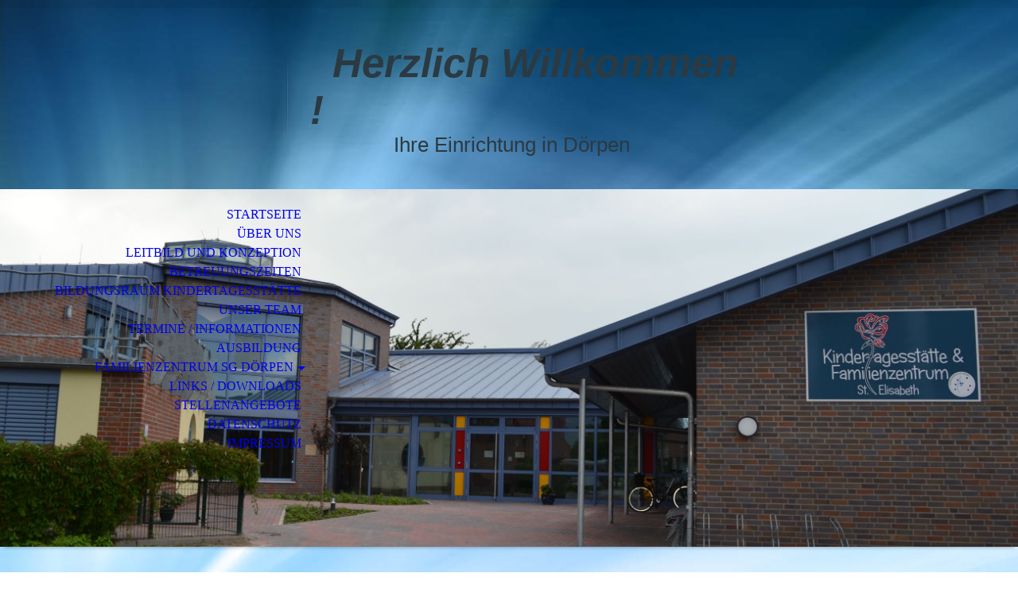

--- FILE ---
content_type: text/html; charset=utf-8
request_url: http://www.kita-st-elisabeth-doerpen.de/Familienzentrum-SG-Doerpen/Kindertagespflege
body_size: 34128
content:
<!DOCTYPE html><html lang="de"><head><meta http-equiv="Content-Type" content="text/html; charset=UTF-8"><title>Kindertagespflege</title><link href="https://kita-st-elisabeth-doerpen.de/Familienzentrum-SG-Doerpen/Kindertagespflege" rel="canonical"><meta content="Kindertagespflege" property="og:title"><meta content="website" property="og:type"><meta content="https://kita-st-elisabeth-doerpen.de/Familienzentrum-SG-Doerpen/Kindertagespflege" property="og:url"><script>
              window.beng = window.beng || {};
              window.beng.env = {
                language: "en",
                country: "US",
                mode: "deploy",
                context: "page",
                pageId: "000000735549",
                skeletonId: "",
                scope: "HTO01FLQVABP",
                isProtected: false,
                navigationText: "Kindertagespflege",
                instance: "1",
                common_prefix: "https://homepagedesigner.telekom.de",
                design_common: "https://homepagedesigner.telekom.de/beng/designs/",
                design_template: "oem/cm_dh_070",
                path_design: "https://homepagedesigner.telekom.de/beng/designs/data/oem/cm_dh_070/",
                path_res: "https://homepagedesigner.telekom.de/res/",
                path_bengres: "https://homepagedesigner.telekom.de/beng/res/",
                masterDomain: "",
                preferredDomain: "",
                preprocessHostingUri: function(uri) {
                  
                    return uri || "";
                  
                },
                hideEmptyAreas: false
              };
            </script><script xmlns="http://www.w3.org/1999/xhtml" src="https://homepagedesigner.telekom.de/cm4all-beng-proxy/beng-proxy.js">;</script><link xmlns="http://www.w3.org/1999/xhtml" rel="stylesheet" href="https://homepagedesigner.telekom.de/.cm4all/e/static/3rdparty/font-awesome/css/font-awesome.min.css"></link><link rel="stylesheet" type="text/css" href="//homepagedesigner.telekom.de/.cm4all/res/static/libcm4all-js-widget/3.89.7/css/widget-runtime.css"/>

<link rel="stylesheet" type="text/css" href="//homepagedesigner.telekom.de/.cm4all/res/static/beng-editor/5.3.130/css/deploy.css"/>

<link rel="stylesheet" type="text/css" href="//homepagedesigner.telekom.de/.cm4all/res/static/libcm4all-js-widget/3.89.7/css/slideshow-common.css"/>

<script src="//homepagedesigner.telekom.de/.cm4all/res/static/jquery-1.7/jquery.js">;</script><script src="//homepagedesigner.telekom.de/.cm4all/res/static/prototype-1.7.3/prototype.js">;</script><script src="//homepagedesigner.telekom.de/.cm4all/res/static/jslib/1.4.1/js/legacy.js">;</script><script src="//homepagedesigner.telekom.de/.cm4all/res/static/libcm4all-js-widget/3.89.7/js/widget-runtime.js">;</script>

<script src="//homepagedesigner.telekom.de/.cm4all/res/static/libcm4all-js-widget/3.89.7/js/slideshow-common.js">;</script>

<script src="//homepagedesigner.telekom.de/.cm4all/res/static/beng-editor/5.3.130/js/deploy.js">;</script>

<meta name="viewport" content="width=device-width, initial-scale=1"><link rel="stylesheet" type="text/css" href="https://homepagedesigner.telekom.de/.cm4all/designs/static/oem/cm_dh_070/1769040075.8722148/css/main.css"><link rel="stylesheet" type="text/css" href="https://homepagedesigner.telekom.de/.cm4all/designs/static/oem/cm_dh_070/1769040075.8722148/css/responsive.css"><link rel="stylesheet" type="text/css" href="https://homepagedesigner.telekom.de/.cm4all/designs/static/oem/cm_dh_070/1769040075.8722148/css/cm-templates-global-style.css"><script type="text/javascript" language="javascript" src="https://homepagedesigner.telekom.de/.cm4all/designs/static/oem/cm_dh_070/1769040075.8722148/js/doubletaptogo.js"></script><script type="text/javascript" language="javascript" src="https://homepagedesigner.telekom.de/.cm4all/designs/static/oem/cm_dh_070/1769040075.8722148/js/cm_template-focus-point.js"></script><script type="text/javascript" language="javascript" src="https://homepagedesigner.telekom.de/.cm4all/designs/static/oem/cm_dh_070/1769040075.8722148/js/cm-templates-global-script.js"></script><!--$Id: template.xsl 1832 2012-03-01 10:37:09Z dominikh $--><link href="/.cm4all/handler.php/vars.css?v=20260119092555" type="text/css" rel="stylesheet"><style type="text/css">.cm-logo {background-image: url("/.cm4all/sysdb.iproc/keyvisuals/fb8fb87900529fbf02c0dffd53982f2a.gif/scale_0_0/fb8fb87900529fbf02c0dffd53982f2a.gif");background-position: 100% 0%;
background-size: 82% auto;
background-repeat: no-repeat;
      }</style><script type="text/javascript">window.cmLogoWidgetId = "CMTOI_cm4all_com_widgets_Logo_16035183";
            window.cmLogoGetCommonWidget = function (){
                return new cm4all.Common.Widget({
            base    : "/Familienzentrum-SG-Doerpen/Kindertagespflege",
            session : "",
            frame   : "",
            path    : "CMTOI_cm4all_com_widgets_Logo_16035183"
        })
            };
            window.logoConfiguration = {
                "cm-logo-x" : "100%",
        "cm-logo-y" : "0%",
        "cm-logo-v" : "2.0",
        "cm-logo-w" : "82%",
        "cm-logo-h" : "auto",
        "cm-logo-di" : "oem/cm_dh_070",
        "cm-logo-u" : "public-service://0/",
        "cm-logo-k" : "/.cm4all/sysdb/keyvisuals/fb8fb87900529fbf02c0dffd53982f2a.gif",
        "cm-logo-bc" : "",
        "cm-logo-ln" : "/Startseite",
        "cm-logo-ln$" : "home",
        "cm-logo-hi" : false
        ,
        _logoBaseUrl : "\/.cm4all\/sysdb.iproc\/keyvisuals\/fb8fb87900529fbf02c0dffd53982f2a.gif\/scale_0_0\/",
        _logoPath : "fb8fb87900529fbf02c0dffd53982f2a.gif"
        };
            jQuery(document).ready(function() {
                var href = (beng.env.mode == "deploy" ? "/" : "/Startseite");
                jQuery(".cm-logo").wrap("<a style='text-decoration: none;' href='" + href + "'></a>");
            });
            
          jQuery(document).ready(function() {
            var logoElement = jQuery(".cm-logo");
            logoElement.attr("role", "img");
            logoElement.attr("tabindex", "0");
            logoElement.attr("aria-label", "logo");
          });
        </script><link  rel="shortcut icon"   href="/Familienzentrum-SG-Doerpen/Kindertagespflege;focus=CMTOI_cm4all_com_widgets_Favicon_16035220&amp;path=show&amp;frame=CMTOI_cm4all_com_widgets_Favicon_16035220?subaction=icon" type="image/png"/><style id="cm_table_styles"></style><style id="cm_background_queries">            @media(min-width: 100px), (min-resolution: 72dpi), (-webkit-min-device-pixel-ratio: 1) {.cm-background{background-image:url("/.cm4all/uproc.php/1500/backgrounds/.bif_43195979_cm-a.jpg/picture-200?_=19c0515c231");}}@media(min-width: 100px), (min-resolution: 144dpi), (-webkit-min-device-pixel-ratio: 2) {.cm-background{background-image:url("/.cm4all/uproc.php/1500/backgrounds/.bif_43195979_cm-a.jpg/picture-400?_=19c0515c231");}}@media(min-width: 200px), (min-resolution: 72dpi), (-webkit-min-device-pixel-ratio: 1) {.cm-background{background-image:url("/.cm4all/uproc.php/1500/backgrounds/.bif_43195979_cm-a.jpg/picture-400?_=19c0515c231");}}@media(min-width: 200px), (min-resolution: 144dpi), (-webkit-min-device-pixel-ratio: 2) {.cm-background{background-image:url("/.cm4all/uproc.php/1500/backgrounds/.bif_43195979_cm-a.jpg/picture-800?_=19c0515c231");}}@media(min-width: 400px), (min-resolution: 72dpi), (-webkit-min-device-pixel-ratio: 1) {.cm-background{background-image:url("/.cm4all/uproc.php/1500/backgrounds/.bif_43195979_cm-a.jpg/picture-800?_=19c0515c231");}}@media(min-width: 400px), (min-resolution: 144dpi), (-webkit-min-device-pixel-ratio: 2) {.cm-background{background-image:url("/.cm4all/uproc.php/1500/backgrounds/.bif_43195979_cm-a.jpg/picture-1200?_=19c0515c231");}}@media(min-width: 600px), (min-resolution: 72dpi), (-webkit-min-device-pixel-ratio: 1) {.cm-background{background-image:url("/.cm4all/uproc.php/1500/backgrounds/.bif_43195979_cm-a.jpg/picture-1200?_=19c0515c231");}}@media(min-width: 600px), (min-resolution: 144dpi), (-webkit-min-device-pixel-ratio: 2) {.cm-background{background-image:url("/.cm4all/uproc.php/1500/backgrounds/.bif_43195979_cm-a.jpg/picture-1600?_=19c0515c231");}}@media(min-width: 800px), (min-resolution: 72dpi), (-webkit-min-device-pixel-ratio: 1) {.cm-background{background-image:url("/.cm4all/uproc.php/1500/backgrounds/.bif_43195979_cm-a.jpg/picture-1600?_=19c0515c231");}}@media(min-width: 800px), (min-resolution: 144dpi), (-webkit-min-device-pixel-ratio: 2) {.cm-background{background-image:url("/.cm4all/uproc.php/1500/backgrounds/.bif_43195979_cm-a.jpg/picture-2600?_=19c0515c231");}}
</style><script type="application/x-cm4all-cookie-consent" data-code=""></script></head><body ondrop="return false;" class=" device-desktop cm-deploy cm-deploy-342 cm-deploy-4x"><div class="cm-background" data-cm-qa-bg="image"></div><div class="cm-background-video" data-cm-qa-bg="video"></div><div class="cm-background-effects" data-cm-qa-bg="effect"></div><hr class="trennlinie"><div class="cm-template-wrapper cm-templates-container"><header class="head_wrapper cm_can_be_empty"><div class="cm-logo cm_can_be_empty" id="logo"> </div><div class="title_wrapper cm_can_be_empty"><div class="title cm_can_be_empty cm-templates-heading__title" id="title" style="visibility:visible;"><span style="font-size: 48px; font-family: Delius, sans-serif;"><strong><em>  <span style="color: #2b3a42;">Herzlich Willkommen !</span></em></strong></span></div><div class="subtitle cm_can_be_empty cm-templates-heading__subtitle" id="subtitle" style="visibility:visible;"><span style="font-size: 20px; font-family: sans-serif;">              <span style="color: #2b3a42;"> Ihre Einrichtung in Dörpen</span></span></div></div><div class="search_wrapper"><aside class="sidebar cm_can_be_empty" id="widgetbar_site_10" data-cm-hintable="yes"><p><br></p></aside></div></header><div class="kv_wrapper cm-template-content cm_can_be_empty"><div class="cm-kv-0 cm-template-keyvisual__media cm_can_be_empty" id="keyvisual"></div><nav id="cm_navigation"><ul id="cm_mainnavigation"><li id="cm_navigation_pid_3255182"><a title="Startseite" href="/Startseite" class="cm_anchor">Startseite</a></li><li id="cm_navigation_pid_3271849"><a title="Über uns" href="/Ueber-uns" class="cm_anchor">Über uns</a></li><li id="cm_navigation_pid_3255181"><a title="Leitbild und Konzeption" href="/Leitbild-und-Konzeption" class="cm_anchor">Leitbild und Konzeption</a></li><li id="cm_navigation_pid_3255180"><a title="Betreuungszeiten" href="/Betreuungszeiten" class="cm_anchor">Betreuungszeiten</a></li><li id="cm_navigation_pid_3255179"><a title="Bildungsraum Kindertagesstätte" href="/Bildungsraum-Kindertagesstaette" class="cm_anchor">Bildungsraum Kindertagesstätte</a></li><li id="cm_navigation_pid_3255178"><a title="Unser Team " href="/Unser-Team" class="cm_anchor">Unser Team </a></li><li id="cm_navigation_pid_788462"><a title="Termine / Informationen" href="/Termine-Informationen" class="cm_anchor">Termine / Informationen</a></li><li id="cm_navigation_pid_894454"><a title="Ausbildung" href="/Ausbildung" class="cm_anchor">Ausbildung</a></li><li id="cm_navigation_pid_3255175" class="cm_current cm_has_subnavigation"><a title="Familienzentrum SG Dörpen" href="/Familienzentrum-SG-Doerpen" class="cm_anchor">Familienzentrum SG Dörpen</a><ul class="cm_subnavigation" id="cm_subnavigation_pid_3255175"><li id="cm_navigation_pid_735549" class="cm_current"><a title="Kindertagespflege" href="/Familienzentrum-SG-Doerpen/Kindertagespflege" class="cm_anchor">Kindertagespflege</a></li><li id="cm_navigation_pid_3255167"><a title="Ferienbetreuung für Grundschulkinder" href="/Familienzentrum-SG-Doerpen/Ferienbetreuung-fuer-Grundschulkinder" class="cm_anchor">Ferienbetreuung für Grundschulkinder</a></li><li id="cm_navigation_pid_3255169"><a title="Freiwillige Helfer / Ehrenamtliche/ Mehrgenerationsbegegnungen" href="/Familienzentrum-SG-Doerpen/Freiwillige-Helfer-Ehrenamtliche-Mehrgenerationsbegegnungen" class="cm_anchor">Freiwillige Helfer / Ehrenamtliche/ Mehrgenerationsbegegnungen</a></li><li id="cm_navigation_pid_728623"><a title="Bildungs- und Beratungsangebote  " href="/Familienzentrum-SG-Doerpen/Bildungs-und-Beratungsangebote" class="cm_anchor">Bildungs- und Beratungsangebote  </a></li><li id="cm_navigation_pid_3272725"><a title="Termine/ Informationen" href="/Familienzentrum-SG-Doerpen/Termine-Informationen" class="cm_anchor">Termine/ Informationen</a></li><li id="cm_navigation_pid_3255164"><a title="Kontakt" href="/Familienzentrum-SG-Doerpen/Kontakt" class="cm_anchor">Kontakt</a></li></ul></li><li id="cm_navigation_pid_3603793"><a title="Links / Downloads " href="/Links-Downloads" class="cm_anchor">Links / Downloads </a></li><li id="cm_navigation_pid_538190"><a title="Stellenangebote" href="/Stellenangebote" class="cm_anchor">Stellenangebote</a></li><li id="cm_navigation_pid_3255163"><a title="Datenschutz" href="/Datenschutz" class="cm_anchor">Datenschutz</a></li><li id="cm_navigation_pid_3255162"><a title="Impressum" href="/Impressum" class="cm_anchor">Impressum</a></li></ul></nav></div><div class="content_wrapper cm-template-content"><main class="content_main_dho cm-template-content__main cm-templates-text" id="content_main" data-cm-hintable="yes"><h1 style="text-align: center;"><span style="font-size: 36px; font-family: Delius, sans-serif;"><strong>Kindertagespflege</strong></span></h1><ul><li><strong style='font-size: 22px; font-family: "Architects Daughter", cursive, google;'>Vermittlung von Kindertagespflegepersonen</strong></li></ul><p><span style="font-size: 18px; font-family: Delius, sans-serif;">Sie suchen eine/n qualifizierte/n Tagesmutter/ Tagesvater?                                                                                  Dann sind Sie bei uns genau richtig!                                                                                                                            Wir verfügen über eine Vermittlungskartei für qualifizierte Tagespflegepersonen!                                        Rufen Sie mich gerne im Familienzentrum an:</span></p><p><span style="font-size: 18px; font-family: Delius, sans-serif;">Ansprechpartnerin: Birgit Pötker  (Koordinatorin Familienzentrum)                              </span></p><p><span style="font-size: 18px; font-family: Delius, sans-serif;">    Meine Bürozeiten: montags bis donnerstags von 8.00 Uhr bis 11.30 Uhr                </span></p><p><span style="font-size: 18px; font-family: Delius, sans-serif;">                            Telefon: 04963/ 9197731</span></p><p><br></p><ul><li><strong><span style='font-family: "Architects Daughter", cursive, google;'><span style="font-size: 20px;"> </span><span style="font-size: 22px;">Hier alle Informationen zu Weiterbildungen/ Fortbildungen</span></span></strong></li></ul><p><br></p><p><strong><span style="font-size: 22px; font-family: Delius, sans-serif;"> </span>Fortbildungswürfel für Tagespflegepersonen</strong></p><p>Hier finden Sie den Flyer des Fortbildungswürfels als PDF zum Download. Wenden Sie sich bei Fragen oder Anmeldungen gerne telefonisch oder per Mail an uns.</p><p><br></p><div class="clearFloating" style="clear:both;height: 0px; width: auto;"></div><div id="widgetcontainer_TKOMSI_cm4all_com_widgets_DownloadWidget_26958134" class="cm_widget cm4all_com_widgets_DownloadWidget cm_widget_float_left" style="width:38.2%; max-width:100%; "><div class="cm_widget_anchor"><a name="TKOMSI_cm4all_com_widgets_DownloadWidget_26958134" id="widgetanchor_TKOMSI_cm4all_com_widgets_DownloadWidget_26958134"><!--cm4all.com.widgets.DownloadWidget--></a></div><script type="text/javascript">Common.loadCss("https://homepagedesigner.telekom.de/.cm4all/widgetres.php/cm4all.com.widgets.DownloadWidget//show.css?v=3.3.29");</script><div style="width:100%;" class="widget-wide cm-download-widget"><table style="max-width:100%;"><tr><td><a href="/.cm4all/uproc.php/0/Fortbildungswuerfel%202025%20ANSICHT.pdf?cdp=a&amp;_=19010ff09cd"  ><img style="border:none;" src="https://homepagedesigner.telekom.de/.cm4all/widgetres.php/cm4all.com.widgets.DownloadWidget/mime_pdf.png?v=3.3.29"></a></td><td><a href="/.cm4all/uproc.php/0/Fortbildungswuerfel%202025%20ANSICHT.pdf?cdp=a&_=19010ff09cd">Fortbildungswuerfel 2025 ANSICHT.pdf</a> (709.48KB)</td></tr></table></div><div style="width:100%;" class="widget-small cm-download-widget"><table style="max-width:100%;"><tr><td><a href="/.cm4all/uproc.php/0/Fortbildungswuerfel%202025%20ANSICHT.pdf?cdp=a&amp;_=19010ff09cd"  ><img style="border:none;" src="https://homepagedesigner.telekom.de/.cm4all/widgetres.php/cm4all.com.widgets.DownloadWidget/mime_pdf.png?v=3.3.29"></a></td><td><a href="/.cm4all/uproc.php/0/Fortbildungswuerfel%202025%20ANSICHT.pdf?cdp=a&_=19010ff09cd">Fortbildungswuerfel 2025 ANSICHT.pdf</a> (709.48KB)</td></tr></table></div></div><p><br></p><p><br></p><div class="clearFloating" style="clear:both;height: 0px; width: auto;"></div><div id="widgetcontainer_TKOMSI_cm4all_com_widgets_UroPhoto_27893634" class="
				    cm_widget_block
					cm_widget cm4all_com_widgets_UroPhoto cm_widget_block_center" style="width:100%; max-width:1080px; "><div class="cm_widget_anchor"><a name="TKOMSI_cm4all_com_widgets_UroPhoto_27893634" id="widgetanchor_TKOMSI_cm4all_com_widgets_UroPhoto_27893634"><!--cm4all.com.widgets.UroPhoto--></a></div><div xmlns="http://www.w3.org/1999/xhtml" data-uro-type="image" style="width:100%;height:100%;" id="uroPhotoOuterTKOMSI_cm4all_com_widgets_UroPhoto_27893634">            <picture><source srcset="/.cm4all/uproc.php/0/.Fobiw%C3%BCrfel%20(Instagram%20Post).png/picture-1600?_=19ab52d7d1a 1x, /.cm4all/uproc.php/0/.Fobiw%C3%BCrfel%20(Instagram%20Post).png/picture-2600?_=19ab52d7d1a 2x" media="(min-width:800px)"><source srcset="/.cm4all/uproc.php/0/.Fobiw%C3%BCrfel%20(Instagram%20Post).png/picture-1200?_=19ab52d7d1a 1x, /.cm4all/uproc.php/0/.Fobiw%C3%BCrfel%20(Instagram%20Post).png/picture-1600?_=19ab52d7d1a 2x" media="(min-width:600px)"><source srcset="/.cm4all/uproc.php/0/.Fobiw%C3%BCrfel%20(Instagram%20Post).png/picture-800?_=19ab52d7d1a 1x, /.cm4all/uproc.php/0/.Fobiw%C3%BCrfel%20(Instagram%20Post).png/picture-1200?_=19ab52d7d1a 2x" media="(min-width:400px)"><source srcset="/.cm4all/uproc.php/0/.Fobiw%C3%BCrfel%20(Instagram%20Post).png/picture-400?_=19ab52d7d1a 1x, /.cm4all/uproc.php/0/.Fobiw%C3%BCrfel%20(Instagram%20Post).png/picture-800?_=19ab52d7d1a 2x" media="(min-width:200px)"><source srcset="/.cm4all/uproc.php/0/.Fobiw%C3%BCrfel%20(Instagram%20Post).png/picture-200?_=19ab52d7d1a 1x, /.cm4all/uproc.php/0/.Fobiw%C3%BCrfel%20(Instagram%20Post).png/picture-400?_=19ab52d7d1a 2x" media="(min-width:100px)"><img src="/.cm4all/uproc.php/0/.Fobiw%C3%BCrfel%20(Instagram%20Post).png/picture-200?_=19ab52d7d1a" data-uro-original="/.cm4all/uproc.php/0/Fobiw%C3%BCrfel%20(Instagram%20Post).png?_=19ab52d7d1a" onerror="uroGlobal().util.error(this, '', 'uro-widget')" data-uro-width="1080" data-uro-height="1080" alt="" style="width:100%;" title="" loading="lazy"></picture>
<span></span></div></div><p><br></p><p><br></p><ul><li><span style="font-size: 20px;"> <strong style='font-size: 22px; font-family: "Architects Daughter", cursive, google;'>Qualifizierung von Tagespflegepersonen</strong></span></li></ul><p><span style="font-size: 18px; font-family: Delius, sans-serif;">Möchten Sie gerne als Tagesmutter/ Tagesvater arbeiten?                                                                                    Wenn Sie Interesse haben, sich zur Tagespflegeperson qualifizieren zu lassen, wenden Sie sich gerne an uns als Familienzentrum.                                                                                                                                          In Kooperation mit dem Landkreis und den verschiedenen Bildungsträgern wie KEB und VHS bieten wir regelmäßig Qualifizierungskurse für Tagespflegepersonen an. Der Kurs beinhaltet insgesamt 160 Unterrichtsstunden. Verschiedene Themen wie z.B. Grundlagen der Erziehung und der kindlichen Entwicklung, Alltagsgestaltung und Bildung (Spiel, Bücher, Medien), Gesundheitsfragen, Ernährungsfragen, Grundlagen der Kommunikation, aber auch rechtliche und finanzielle Rahmenbedingungen, u.a. werden von einem Dozententeam vermittelt. Die Fortbildung schließt mit einem DJI Zertifikat des Bundesverbandes für Kindertagespflege ab.</span></p><p><span style="font-size: 18px; font-family: Delius, sans-serif;">Wenn Sie noch Fragen zum Thema Kindertagespflege haben, rufen Sie mich gerne im Familienzentrum an!</span><br></p><p> <span style="font-size: 16px; text-align: center;"> </span></p><div class="cm_column_wrapper"><div style="width: 50%;" class="cm_column"><p><span style="font-size: 16px; text-align: center;">  </span><br></p></div><div style="width: 7.5px;" class="cm_column_gap cm_column_gap_left"></div><div style="width: 7.5px;" class="cm_column_gap cm_column_gap_right"></div><div style="width: 50%;" class="cm_column"><p><br></p></div></div><p><br></p><div class="clearFloating" style="clear:both;height: 0px; width: auto;"></div><div id="widgetcontainer_TKOMSI_cm4all_com_widgets_UroPhoto_27185694" class="
				    cm_widget_block
					cm_widget cm4all_com_widgets_UroPhoto cm_widget_block_center" style="width:100%; max-width:1080px; "><div class="cm_widget_anchor"><a name="TKOMSI_cm4all_com_widgets_UroPhoto_27185694" id="widgetanchor_TKOMSI_cm4all_com_widgets_UroPhoto_27185694"><!--cm4all.com.widgets.UroPhoto--></a></div><div xmlns="http://www.w3.org/1999/xhtml" data-uro-type="image" style="width:100%;height:100%;" id="uroPhotoOuterTKOMSI_cm4all_com_widgets_UroPhoto_27185694">            <picture><source srcset="/.cm4all/uproc.php/0/.2.png/picture-1600?_=192d26e7c39 1x, /.cm4all/uproc.php/0/.2.png/picture-2600?_=192d26e7c39 2x" media="(min-width:800px)"><source srcset="/.cm4all/uproc.php/0/.2.png/picture-1200?_=192d26e7c39 1x, /.cm4all/uproc.php/0/.2.png/picture-1600?_=192d26e7c39 2x" media="(min-width:600px)"><source srcset="/.cm4all/uproc.php/0/.2.png/picture-800?_=192d26e7c39 1x, /.cm4all/uproc.php/0/.2.png/picture-1200?_=192d26e7c39 2x" media="(min-width:400px)"><source srcset="/.cm4all/uproc.php/0/.2.png/picture-400?_=192d26e7c39 1x, /.cm4all/uproc.php/0/.2.png/picture-800?_=192d26e7c39 2x" media="(min-width:200px)"><source srcset="/.cm4all/uproc.php/0/.2.png/picture-200?_=192d26e7c39 1x, /.cm4all/uproc.php/0/.2.png/picture-400?_=192d26e7c39 2x" media="(min-width:100px)"><img src="/.cm4all/uproc.php/0/.2.png/picture-200?_=192d26e7c39" data-uro-original="/.cm4all/uproc.php/0/2.png?_=192d26e7c39" onerror="uroGlobal().util.error(this, '', 'uro-widget')" data-uro-width="1080" data-uro-height="1080" alt="" style="width:100%;" title="" loading="lazy"></picture>
<span></span></div></div><p><br></p><div id="cm_bottom_clearer" style="clear: both;" contenteditable="false"></div></main><div class="sidebar_wrapper cm-templates-sidebar-wrapper cm_can_be_empty"><aside class="sidebar cm_can_be_empty" id="widgetbar_site_1" data-cm-hintable="yes"><p> </p><h2 class="cm-h1"><span style="font-size: x-large;"><strong>Bürozeiten</strong></span></h2><p><strong>Leitung</strong><br><span style="font-size: 14px;">Christina Bollingerfehr</span></p><p><strong>Stellvertr. Leitung</strong><br><span style="font-size: 14px;">Laura Wilken</span></p><p><span style="font-size: 12px;"><strong>Montag:</strong></span><br><span style="font-size: 12px;">08:00 - 12:00</span><br><span style="font-size: 12px;">14:30-18:00</span><br></p><p><span style="font-size: 12px;"><strong>Dienstag:</strong></span><br><span style="font-size: 12px;">08:00-12:30</span><br></p><p><span style="font-size: 12px;"><strong>Mittwoch:</strong></span><br><span style="font-size: 12px;">08:00-12:30</span><br></p><p><span style="font-size: 12px;"><strong>Donnerstag:</strong></span><br><span style="font-size: 12px;">08:00-12:30</span><br></p><p><span style="font-size: 12px;"><strong>Freitag:</strong></span><br><span style="font-size: 12px;">08:00 - 12:30</span><br></p><p><br></p><p><span style="font-size: small;">       </span></p><p><strong style="font-size: x-large; color: #595d52;">Anfahrt</strong><br></p><p><span style="font-size: medium;">Kindertagesstätte und Familienzentrum <br></span></p><p><span style="font-size: medium;">St. Elisabeth                 Astrid-Lindgren-Straße 1 26892 Dörpen    <br></span></p><p><br></p><h2 class="cm-h1"><span style="font-size: x-large;"><strong>Telefonnummer</strong></span><br></h2><p><span style="font-size: medium;">04963/ 916649</span></p><p><br></p><h2 class="cm-h1"><span style="font-size: x-large;"><strong>E-Mail</strong></span></h2><p><span style="font-size: medium;"><strong>Kindertagesstätte:</strong><br></span></p><p><span style="font-size: medium;"><a href="mailto:info%40kita-st-elisabeth-doerpen.de?subject=" class="cm_anchor">info@kita-st-elisabeth-doerpen.de</a> </span></p><p><br></p><p><br></p><p><span style="font-size: medium;"><strong>Familienzentrum:</strong></span></p><p><span style="font-size: medium;"><strong>Birgit Pötker</strong></span></p><p><span style="font-size: medium;"><strong>Katharina Graf</strong></span></p><p><a href="mailto:Familienzentrum%40kita-st-elisabeth-doerpen.de?subject=" style="font-size: medium;" class="cm_anchor">Familienzentrum@kita-st-elisabeth-doerpen.de</a><span style="font-size: medium;"> </span></p><p>Telefonnummer: 04963-9197731</p><p>Bürozeiten: </p><p>Mo-Do von </p><p>8-11:45 Uhr </p><p><br></p><p> </p><div id="widgetcontainer_CMTOI_cm4all_com_widgets_CounterToi_17515678" class="
				    cm_widget_block
					cm_widget cm4all_com_widgets_Counter cm_widget_block_center" style="width:100%; max-width:100%; "><div class="cm_widget_anchor"><a name="CMTOI_cm4all_com_widgets_CounterToi_17515678" id="widgetanchor_CMTOI_cm4all_com_widgets_CounterToi_17515678"><!--cm4all.com.widgets.Counter--></a></div><script src="https://homepagedesigner.telekom.de/.cm4all/widgetres.php/cm4all.com.widgets.Counter/js/counter_show.js"></script>
					
						<div id="CMTOI_cm4all_com_widgets_CounterToi_17515678" style="text-align:center;">&nbsp;</div>
					
				<script type="text/javascript">
					(function() {
						var commonWidget = new cm4all.Common.Widget({
							base    : "/Familienzentrum-SG-Doerpen/Kindertagespflege",
							session : "",
							frame   : "",
							path    : "CMTOI_cm4all_com_widgets_CounterToi_17515678",
						});
						var wiid = "CMTOI_cm4all_com_widgets_CounterToi_17515678";
						var data = {
							wiid: wiid,
							useCounterPhp: false,
							increase: false,
							width: 180,
							template: "11",
							baseUri: "https://homepagedesigner.telekom.de/imageprocessor/counter.cls/",
							image: "",
							value: 249224,
							offset: 0,
							digits: 4,
						};
						var counterWidget = new CounterWidget(data, commonWidget);
						counterWidget.init();
					})();
					</script>
</div><p> </p></aside><aside class="sidebar cm_can_be_empty" id="widgetbar_page_1" data-cm-hintable="yes"><p> </p></aside></div></div><div class="footer_sidebar cm-templates-sidebar-footer cm_can_be_empty"><aside class="sidebar_bottom sidebar cm_can_be_empty" id="widgetbar_site_11" data-cm-hintable="yes"><p> </p></aside><aside class="sidebar_bottom sidebar cm_can_be_empty" id="widgetbar_site_12" data-cm-hintable="yes"><p> </p></aside><aside class="sidebar_bottom sidebar cm_can_be_empty" id="widgetbar_site_13" data-cm-hintable="yes"><p> </p></aside><aside class="sidebar_bottom sidebar cm_can_be_empty" id="widgetbar_site_14" data-cm-hintable="yes"><p> </p></aside></div><footer class="cm-templates-footer cm_can_be_empty" id="footer" data-cm-hintable="yes"><span style="font-family: Roboto, sans-serif; font-size: medium;"><a href="/Impressum" class="cm_anchor">IMPR</a>E</span><a href="/Impressum" style="font-family: Roboto, sans-serif; font-size: medium;" class="cm_anchor">SSUM</a><a href="/Datenschutz" style="font-family: Roboto, sans-serif; font-size: medium;" class="cm_anchor">/DATENSCHUTZ</a></footer></div><div class="cm_widget_anchor"><a name="TKOMSI_cm4all_com_widgets_CookiePolicy_20391046" id="widgetanchor_TKOMSI_cm4all_com_widgets_CookiePolicy_20391046"><!--cm4all.com.widgets.CookiePolicy--></a></div><script data-tracking="true" data-cookie-settings-enabled="false" src="https://homepagedesigner.telekom.de/.cm4all/widgetres.php/cm4all.com.widgets.CookiePolicy/show.js?v=3.3.29" defer="defer" id="cookieSettingsScript"></script><noscript ><div style="position:absolute;bottom:0;" id="statdiv"><img alt="" height="1" width="1" src="https://homepagedesigner.telekom.de/.cm4all/_pixel.img?site=1632466-FgVdTvPM&amp;page=pid_735549&amp;path=%2FFamilienzentrum-SG-Doerpen%2FKindertagespflege&amp;nt=Kindertagespflege"/></div></noscript><script  type="text/javascript">//<![CDATA[
            document.body.insertAdjacentHTML('beforeend', '<div style="position:absolute;bottom:0;" id="statdiv"><img alt="" height="1" width="1" src="https://homepagedesigner.telekom.de/.cm4all/_pixel.img?site=1632466-FgVdTvPM&amp;page=pid_735549&amp;path=%2FFamilienzentrum-SG-Doerpen%2FKindertagespflege&amp;nt=Kindertagespflege&amp;domain='+escape(document.location.hostname)+'&amp;ref='+escape(document.referrer)+'"/></div>');
        //]]></script><div style="display: none;" id="keyvisualWidgetVideosContainer"></div><style type="text/css">.cm-kv-0 {
background-position: center;
background-repeat: no-repeat;
}
            @media(min-width: 100px), (min-resolution: 72dpi), (-webkit-min-device-pixel-ratio: 1) {.cm-kv-0{background-image:url("/.cm4all/uproc.php/0/.DSC_0201.JPG/picture-200?_=17fb14ba098");}}@media(min-width: 100px), (min-resolution: 144dpi), (-webkit-min-device-pixel-ratio: 2) {.cm-kv-0{background-image:url("/.cm4all/uproc.php/0/.DSC_0201.JPG/picture-400?_=17fb14ba098");}}@media(min-width: 200px), (min-resolution: 72dpi), (-webkit-min-device-pixel-ratio: 1) {.cm-kv-0{background-image:url("/.cm4all/uproc.php/0/.DSC_0201.JPG/picture-400?_=17fb14ba098");}}@media(min-width: 200px), (min-resolution: 144dpi), (-webkit-min-device-pixel-ratio: 2) {.cm-kv-0{background-image:url("/.cm4all/uproc.php/0/.DSC_0201.JPG/picture-800?_=17fb14ba098");}}@media(min-width: 400px), (min-resolution: 72dpi), (-webkit-min-device-pixel-ratio: 1) {.cm-kv-0{background-image:url("/.cm4all/uproc.php/0/.DSC_0201.JPG/picture-800?_=17fb14ba098");}}@media(min-width: 400px), (min-resolution: 144dpi), (-webkit-min-device-pixel-ratio: 2) {.cm-kv-0{background-image:url("/.cm4all/uproc.php/0/.DSC_0201.JPG/picture-1200?_=17fb14ba098");}}@media(min-width: 600px), (min-resolution: 72dpi), (-webkit-min-device-pixel-ratio: 1) {.cm-kv-0{background-image:url("/.cm4all/uproc.php/0/.DSC_0201.JPG/picture-1200?_=17fb14ba098");}}@media(min-width: 600px), (min-resolution: 144dpi), (-webkit-min-device-pixel-ratio: 2) {.cm-kv-0{background-image:url("/.cm4all/uproc.php/0/.DSC_0201.JPG/picture-1600?_=17fb14ba098");}}@media(min-width: 800px), (min-resolution: 72dpi), (-webkit-min-device-pixel-ratio: 1) {.cm-kv-0{background-image:url("/.cm4all/uproc.php/0/.DSC_0201.JPG/picture-1600?_=17fb14ba098");}}@media(min-width: 800px), (min-resolution: 144dpi), (-webkit-min-device-pixel-ratio: 2) {.cm-kv-0{background-image:url("/.cm4all/uproc.php/0/.DSC_0201.JPG/picture-2600?_=17fb14ba098");}}
</style><style type="text/css">
			#keyvisual {
				overflow: hidden;
			}
			.kv-video-wrapper {
				width: 100%;
				height: 100%;
				position: relative;
			}
			</style><script type="text/javascript">
				jQuery(document).ready(function() {
					function moveTempVideos(slideshow, isEditorMode) {
						var videosContainer = document.getElementById('keyvisualWidgetVideosContainer');
						if (videosContainer) {
							while (videosContainer.firstChild) {
								var div = videosContainer.firstChild;
								var divPosition = div.className.substring('cm-kv-0-tempvideo-'.length);
								if (isEditorMode && parseInt(divPosition) > 1) {
									break;
								}
								videosContainer.removeChild(div);
								if (div.nodeType == Node.ELEMENT_NODE) {
									var pos = '';
									if (slideshow) {
										pos = '-' + divPosition;
									}
									var kv = document.querySelector('.cm-kv-0' + pos);
									if (kv) {
										if (!slideshow) {
											var wrapperDiv = document.createElement("div"); 
											wrapperDiv.setAttribute("class", "kv-video-wrapper");
											kv.insertBefore(wrapperDiv, kv.firstChild);
											kv = wrapperDiv;
										}
										while (div.firstChild) {
											kv.appendChild(div.firstChild);
										}
										if (!slideshow) {
											break;
										}
									}
								}
							}
						}
					}

					function kvClickAction(mode, href) {
						if (mode == 'internal') {
							if (!window.top.syntony || !/_home$/.test(window.top.syntony.bifmState)) {
								window.location.href = href;
							}
						} else if (mode == 'external') {
							var a = document.createElement('a');
							a.href = href;
							a.target = '_blank';
							a.rel = 'noreferrer noopener';
							a.click();
						}
					}

					var keyvisualElement = jQuery("[cm_type=keyvisual]");
					if(keyvisualElement.length == 0){
						keyvisualElement = jQuery("#keyvisual");
					}
					if(keyvisualElement.length == 0){
						keyvisualElement = jQuery("[class~=cm-kv-0]");
					}
				
						keyvisualElement.attr("role", "img");
						keyvisualElement.attr("tabindex", "0");
						keyvisualElement.attr("aria-label", "hauptgrafik");
					
					moveTempVideos(false, false);
					var video = document.querySelector('#keyvisual video');
					if (video) {
						video.play();
					}
				
			});
		</script></body></html>
